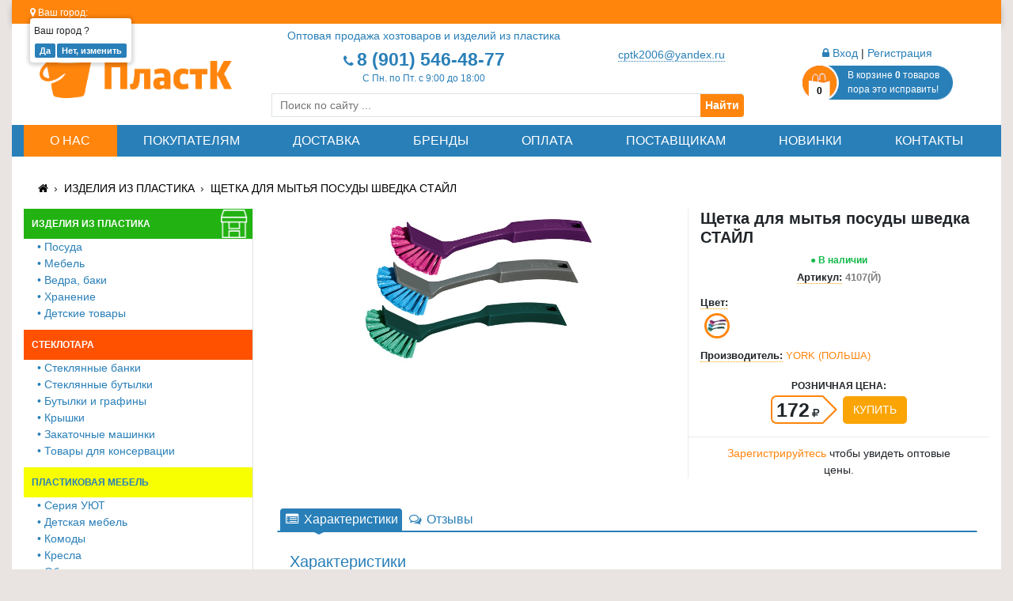

--- FILE ---
content_type: text/html; charset=utf-8
request_url: https://cpmarket.ru/shetka_dlya_mit_ya_posudi_shvedka_stajl/
body_size: 7923
content:
<!DOCTYPE html><!--[if IE]><![endif]--><!--[if IE 8 ]><html dir="ltr" lang="ru-RU" class="ie8"><![endif]--><!--[if IE 9 ]><html dir="ltr" lang="ru-RU" class="ie9"><![endif]--><!--[if (gt IE 9)|!(IE)]><!--><html dir="ltr" lang="ru-RU"><!--<![endif]--><head><meta charset="UTF-8" /><meta name="viewport" content="width=device-width, initial-scale=1"><meta http-equiv="X-UA-Compatible" content="IE=edge"><meta name="yandex-verification" content="9c18f3a133f53660" /><title>Щетка для мытья посуды шведка СТАЙЛ купить в интернет-магазине в Москве. Недорого!</title><base href="https://cpmarket.ru/" /><meta name="description" content="Щетка для мытья посуды шведка СТАЙЛ" /><link href="catalog/view/javascript/bootstrap-4.1.3/css/bootstrap.min.css?v=48" rel="stylesheet" media="screen" /><link href="catalog/view/theme/cpmarket/css/common.css?v=48" rel="stylesheet"><link href="https://cpmarket.ru/shetka_dlya_mit_ya_posudi_shvedka_stajl/" rel="canonical" /><link href="https://cpmarket.ru/image/catalog/favicon.png" rel="icon" /></head><body><div class="container"><div id="top-fixed" class="d-none"><div class="container"><div class="row align-items-center"><div class="d-none d-md-block col-md-3 text-center" id="top-fixed-logo"><a href="https://cpmarket.ru/"><img src="https://cpmarket.ru/image/catalog/logo.png" title="Интернет магазин cpmarket.ru" alt="Интернет магазин cpmarket.ru" class="img-responsive" /></a></div><div class="col-6 col-md-3 d-lg-none text-center" id="top-fixed-catalog"><button onclick="triggerMainMenuSideNav();"><span>≡</span><b>Каталог</b></button></div><div class="col-6 col-md-3 col-lg-6 text-center" id="top-fixed-phone"><div><i class="fa fa fa-phone"></i> <span><a href="tel:89015464877">8 (901) 546-48-77</a></span></div><div>С Пн. по Пт. с 9:00 до 18:00</div></div><div class="col-12 col-md-3 text-center" id="top-fixed-cart"><a href="https://cpmarket.ru/cart/" class="button-cart"><b>0</b><span>В корзине <span class="cart-count-products">0</span> товаров<br>пора это исправить!</span></a></div></div></div></div><p id="back-top" class="d-none"><a rel="nofollow" href="#top"><i class="fa fa-chevron-up"></i></a></p><nav id="top"><span class="city"><span class="title"><i class="fa fa-map-marker"></i> Ваш город:</span> <a href="#" data-toggle="modal" data-target=".modal.select-city"></a><div class="check"><span>Ваш город <small></small>?</span><div class="buttons"><input type="button" class="yes" value="Да"><input type="button" class="no" data-toggle="modal" data-target=".modal.select-city" value="Нет, изменить"></div></div></span><div class="modal select-city" tabindex="-1" role="dialog"><div class="modal-dialog" role="document"><div class="wait-block"></div><div class="modal-content"><div class="modal-header"><h5 class="modal-title"><i class="fa fa-map-marker"></i> Город</h5><button type="button" class="close" data-dismiss="modal" aria-label="Close"><span aria-hidden="true">&times;</span></button></div><div class="modal-body dropdown"><input type="text" name="city_name" placeholder="Введите название города" autocomplete="off"><ul class="dropdown-menu"></ul></div></div></div></div></nav><div class="wrapper"><header><div class="container"><div class="row align-items-center"><div class="col-12 col-lg-3 text-center logo"><a href="https://cpmarket.ru/"><img src="https://cpmarket.ru/image/catalog/logo.png" title="Интернет магазин cpmarket.ru" alt="Интернет магазин cpmarket.ru" class="img-responsive" /></a></div><div class="col-12 col-lg-6"><div class="row align-items-center"><div class="col-12 col-sm-8 text-center phone-time"><div class="notice">Оптовая продажа хозтоваров и изделий из пластика</div><div><i class="fa fa fa-phone"></i> <span><a href="tel:89015464877">8 (901) 546-48-77</a></span></div><div>С Пн. по Пт. с 9:00 до 18:00</div></div><div class="col-12 col-sm-4 text-center email"><span><a href="mailto:cptk2006@yandex.ru">cptk2006@yandex.ru</a></span></div><div class="col-12 text-center search"><form autocomplete="off"><input type="text" placeholder="Поиск по сайту ..."></form><button>Найти</button></div></div></div><div class="col-12 col-lg-3 text-center cart"><div class="account"><a class="login" href="#"><i class="fa fa-lock"></i> Вход</a> | <a href="https://cpmarket.ru/registration/">Регистрация</a><div class="modal modal-account-login" tabindex="-1" role="dialog"><div class="modal-dialog" role="document"><div class="modal-content"><div class="modal-header"><h5 class="modal-title">Вход в личный кабинет</h5><button type="button" class="close" data-dismiss="modal" aria-label="Close"><span aria-hidden="true">&times;</span></button></div><div class="modal-body"><p><input type="text" name="email" placeholder="Введите свой e-mail" class="form-control"></p><p><input type="password" name="password" placeholder="Введите свой пароль" class="form-control"></p><div class="text-right"><a href="https://cpmarket.ru/registration/">Регистрация</a>&nbsp;&nbsp;|&nbsp;&nbsp;<a href="https://cpmarket.ru/forgot-password/">Забыли пароль?</a></div></div><div class="modal-footer"><button type="button" class="btn btn-primary">Войти</button></div></div></div></div></div><a href="https://cpmarket.ru/cart/" class="button-cart"><b>0</b><span>В корзине <span class="cart-count-products">0</span> товаров<br>пора это исправить!</span></a></div></div><div class="col-12 d-lg-none text-center"><button class="main-menu-sidenav-button" onclick="triggerMainMenuSideNav();"><span>≡</span><b>Каталог</b></button></div></div><div class="col-12 top-menu"><ul class="d-flex flex-wrap justify-content-around"><li class="flex-fill text-center item"><a href="/o_kompanii_PlastK/">О нас</a></li><li class="flex-fill text-center item"><a href="/dlya_optovikov/">Покупателям</a></li><li class="flex-fill text-center item"><a href="/delivery/">Доставка</a></li><li class="flex-fill text-center item"><a href="/brands/">Бренды</a></li><li class="flex-fill text-center item"><a href="/payment/">Оплата</a></li><li class="flex-fill text-center item"><a href="/postavshikam/">Поставщикам</a></li><li class="flex-fill text-center item"><a href="/new/">Новинки</a></li><li class="flex-fill text-center item"><a href="/contact/">Контакты</a></li></ul></div></header><div class="container content"><div id="product-product" class="container"><ul class="breadcrumb"><li><a href="https://cpmarket.ru/"><i class="fa fa-home"></i></a></li><li><a href="https://cpmarket.ru/izdeliya-iz-plastika/">Изделия из пластика</a></li><li><a href="https://cpmarket.ru/shetka_dlya_mit_ya_posudi_shvedka_stajl/">Щетка для мытья посуды шведка СТАЙЛ</a></li></ul><div class="row"><aside id="column-left" class="col-lg-3 d-none d-lg-block"><div class="aside-container-for-float">    <div class="main-menu d-none d-lg-block"><div class="item n-66 "><a href="https://cpmarket.ru/izdeliya-iz-plastika/">Изделия из пластика</a><img class="d-none" src="https://cpmarket.ru/image/cache/catalog/categories/66/plastik-ikonka1-40x40.png"><style>.main-menu .n-66 > a {background-image: url(https://cpmarket.ru/image/cache/catalog/categories/66/plastik-ikonka1-40x40.png) !important;color: #FFFFFF !important;background-color: #22B312 !important;}.main-menu .n-66:hover > a {background-image: url(https://cpmarket.ru/image/cache/catalog/categories/66/plastik-ikonka1-40x40.png) !important;}</style><div class="sub-below" ><a class="title" href="https://cpmarket.ru/posuda_i_emkosti_iz_plastika/"><span class="name">• Посуда</span></a><a class="title" href="https://cpmarket.ru/plastikovaya_mebel/"><span class="name">• Мебель</span></a><a class="title" href="https://cpmarket.ru/plastikovie_vedra-baki/"><span class="name">• Ведра, баки</span></a><a class="title" href="https://cpmarket.ru/aksessuari_dlya_hraneniya_veshey_produktov/"><span class="name">• Хранение</span></a><a class="title" href="https://cpmarket.ru/detskie_tovary_iz_plastika/"><span class="name">• Детские товары</span></a></div></div><div class="item n-122 "><a href="https://cpmarket.ru/steklotara/">Стеклотара</a><style>.main-menu .n-122 > a {color: #FFFFFF !important;background-color: #FF5100 !important;}.main-menu .n-122:hover > a {}</style><div class="sub-below" ><a class="title" href="https://cpmarket.ru/steklyannye-banki/"><span class="name">• Стеклянные банки</span></a><a class="title" href="https://cpmarket.ru/steklyannye-butylki/"><span class="name">• Стеклянные бутылки</span></a><a class="title" href="https://cpmarket.ru/butylki-i-grafiny/"><span class="name">• Бутылки и графины</span></a><a class="title" href="https://cpmarket.ru/kryshki/"><span class="name">• Крышки</span></a><a class="title" href="https://cpmarket.ru/zakatochnye-mashinki/"><span class="name">• Закаточные машинки</span></a><a class="title" href="https://cpmarket.ru/tovary-dlya-konservacii/"><span class="name">• Товары для консервации</span></a></div></div><div class="item n-97 "><a href="https://cpmarket.ru/plastikovaya-mebel/">Пластиковая мебель</a><style>.main-menu .n-97 > a {background-color: #F7FF00 !important;}.main-menu .n-97:hover > a {}</style><div class="sub-below" ><a class="title" href="https://cpmarket.ru/seriya-uyut/"><span class="name">• Серия УЮТ</span></a><a class="title" href="https://cpmarket.ru/detskaya-mebel/"><span class="name">• Детская мебель</span></a><a class="title" href="https://cpmarket.ru/komody/"><span class="name">• Комоды</span></a><a class="title" href="https://cpmarket.ru/kresla/"><span class="name">• Кресла</span></a><a class="title" href="https://cpmarket.ru/obuvnicy/"><span class="name">• Обувницы</span></a><a class="title" href="https://cpmarket.ru/skamejki/"><span class="name">• Скамейки</span></a><a class="title" href="https://cpmarket.ru/stoly/"><span class="name">• Столы</span></a><a class="title" href="https://cpmarket.ru/stuljya-i-taburetki/"><span class="name">• Стулья и табуретки</span></a><a class="title" href="https://cpmarket.ru/tumby/"><span class="name">• Тумбы</span></a><a class="title" href="https://cpmarket.ru/shezlongi/"><span class="name">• Шезлонги</span></a><a class="title" href="https://cpmarket.ru/plastikovye-shkafy/"><span class="name">• Шкафы</span></a><a class="title" href="https://cpmarket.ru/etazherki/"><span class="name">• Этажерки</span></a></div></div><div class="item n-60 "><a href="https://cpmarket.ru/hoztovary_optom/">Хозтовары</a><img class="d-none" src="https://cpmarket.ru/image/cache/catalog/categories/60/hoztovari-ikonka3-40x40.png"><style>.main-menu .n-60 > a {background-image: url(https://cpmarket.ru/image/cache/catalog/categories/60/hoztovari-ikonka3-40x40.png) !important;color: #FFFFFF !important;background-color: #FF850D !important;}.main-menu .n-60:hover > a {background-image: url(https://cpmarket.ru/image/cache/catalog/categories/60/hoztovari-ikonka3-40x40.png) !important;}</style><div class="sub-below" ><a class="title" href="https://cpmarket.ru/hoztovary_dlya_doma/"><span class="name">• для Дома</span></a><a class="title" href="https://cpmarket.ru/hoztovary_dlya_dachi/"><span class="name">• для Дачи</span></a><a class="title" href="https://cpmarket.ru/hoztovary_dlya_uborki/"><span class="name">• для Уборки</span></a><a class="title" href="https://cpmarket.ru/hoztovary_dlya_horeca/"><span class="name">• для HoReCa</span></a><a class="title" href="https://cpmarket.ru/hoztovary_dlya_ofisa/"><span class="name">• для Офиса</span></a></div></div><div class="item n-110 "><a href="https://cpmarket.ru/tovary-dlya-zhivotnyh/">Товары для животных</a><style>.main-menu .n-110 > a {}.main-menu .n-110:hover > a {}</style></div><div class="item n-111 "><a href="https://cpmarket.ru/tovary-dlya-doma/">Товары для дома</a><style>.main-menu .n-111 > a {color: #FFFFFF !important;background-color: #9500FF !important;}.main-menu .n-111:hover > a {}</style><div class="sub-below" ><a class="title" href="https://cpmarket.ru/veshalki-obuvnicy/"><span class="name">• Вешалки, обувницы</span></a><a class="title" href="https://cpmarket.ru/gladilnye-doski/"><span class="name">• Гладильные доски</span></a><a class="title" href="https://cpmarket.ru/lestnicy-stremyanki/"><span class="name">• Лестницы, стремянки</span></a><a class="title" href="https://cpmarket.ru/stuljya-taburety/"><span class="name">• Стулья, табуреты</span></a></div></div><div class="item n-115 "><a href="https://cpmarket.ru/turizm-i-otdyh/">Туризм и отдых</a><style>.main-menu .n-115 > a {}.main-menu .n-115:hover > a {}</style></div><div class="item n-75 "><a href="https://cpmarket.ru/posuda-i-tovary-dlya-kuhni/">Посуда и товары для кухни</a><img class="d-none" src="https://cpmarket.ru/image/cache/catalog/categories/75/posuda-ikonka-40x40.png"><style>.main-menu .n-75 > a {background-image: url(https://cpmarket.ru/image/cache/catalog/categories/75/posuda-ikonka-40x40.png) !important;color: #FFFFFF !important;background-color: #DC37B8 !important;}.main-menu .n-75:hover > a {background-image: url(https://cpmarket.ru/image/cache/catalog/categories/75/posuda-ikonka-40x40.png) !important;}</style><div class="sub-below" ><a class="title" href="https://cpmarket.ru/banki-i-butylki/"><span class="name">• Банки и бутылки</span></a><a class="title" href="https://cpmarket.ru/keramika-farfor/"><span class="name">• Керамика, фарфор</span></a><a class="title" href="https://cpmarket.ru/kovshi-durshlagi/"><span class="name">• Ковши, дуршлаги</span></a><a class="title" href="https://cpmarket.ru/konservirovanie/"><span class="name">• Консервация</span></a><a class="title" href="https://cpmarket.ru/nabory-posudy-servizy/"><span class="name">• Наборы посуды, сервизы</span></a><a class="title" href="https://cpmarket.ru/posuda_i_emkosti_iz_plastika/"><span class="name">• Посуда</span></a><a class="title" href="https://cpmarket.ru/razdelochnye-doski/"><span class="name">• Разделочные доски</span></a><a class="title" href="https://cpmarket.ru/stolovye-pribory/"><span class="name">• Столовые приборы</span></a><a class="title" href="https://cpmarket.ru/tovary-dlya-mytjya-posudy/"><span class="name">• Для мытья посуды</span></a></div></div><div class="item n-74 "><a href="https://cpmarket.ru/tovari_dlya_uborki/">Товары для уборки</a><img class="d-none" src="https://cpmarket.ru/image/cache/catalog/categories/74/uborka-ikonka-40x40.png"><style>.main-menu .n-74 > a {background-image: url(https://cpmarket.ru/image/cache/catalog/categories/74/uborka-ikonka-40x40.png) !important;color: #FFFFFF !important;background-color: #4186D3 !important;}.main-menu .n-74:hover > a {background-image: url(https://cpmarket.ru/image/cache/catalog/categories/74/uborka-ikonka-40x40.png) !important;}</style><div class="sub-below" ><a class="title" href="https://cpmarket.ru/vedra-dlya-uborki/"><span class="name">• Ведра</span></a><a class="title" href="https://cpmarket.ru/veniki-sovki-komplekty/"><span class="name">• Веники, совки, комплекты</span></a><a class="title" href="https://cpmarket.ru/salfetki-tryapki/"><span class="name">• Салфетки, тряпки</span></a><a class="title" href="https://cpmarket.ru/tovary-dlya-musora/"><span class="name">• Для мусора</span></a><a class="title" href="https://cpmarket.ru/tovary-dlya-mytjya-posudy/"><span class="name">• Для мытья посуды</span></a><a class="title" href="https://cpmarket.ru/uhod-za-obuvjyu/"><span class="name">• Уход за обувью</span></a><a class="title" href="https://cpmarket.ru/uhod-za-avtomobilem/"><span class="name">• Уход за автомобилем</span></a><a class="title" href="https://cpmarket.ru/uhod-za-odezhdoj/"><span class="name">• Уход за одеждой</span></a><a class="title" href="https://cpmarket.ru/shvabry-i-nasadki/"><span class="name">• Швабры и насадки</span></a></div></div><div class="item n-76 "><a href="https://cpmarket.ru/tovary-dlya-dachi-i-sada/">Товары для дачи и сада</a><img class="d-none" src="https://cpmarket.ru/image/cache/catalog/categories/76/hoztovari-dlya-dachi-40x40.png"><style>.main-menu .n-76 > a {background-image: url(https://cpmarket.ru/image/cache/catalog/categories/76/hoztovari-dlya-dachi-40x40.png) !important;color: #FFFFFF !important;background-color: #BF5930 !important;}.main-menu .n-76:hover > a {background-image: url(https://cpmarket.ru/image/cache/catalog/categories/76/hoztovari-dlya-dachi-40x40.png) !important;}</style><div class="sub-below" ><a class="title" href="https://cpmarket.ru/inventar-sadovyj/"><span class="name">• Инвентарь садовый</span></a><a class="title" href="https://cpmarket.ru/kashpo-gorshki-vazony/"><span class="name">• Кашпо, горшки, вазоны</span></a><a class="title" href="https://cpmarket.ru/lestnicy-stremyanki/"><span class="name">• Лестницы, стремянки</span></a></div></div><div class="item n-77 "><a href="https://cpmarket.ru/tovary-dlya-vannoj-i-tualeta/">Товары для ванной и туалета</a><img class="d-none" src="https://cpmarket.ru/image/cache/catalog/categories/77/tovari-dlya-vannoj-40x40.png"><style>.main-menu .n-77 > a {background-image: url(https://cpmarket.ru/image/cache/catalog/categories/77/tovari-dlya-vannoj-40x40.png) !important;color: #FFFFFF !important;background-color: #FFB800 !important;}.main-menu .n-77:hover > a {background-image: url(https://cpmarket.ru/image/cache/catalog/categories/77/tovari-dlya-vannoj-40x40.png) !important;}</style></div><div class="item n-78 "><a href="https://cpmarket.ru/detskie-tovary/">Товары для детей</a><img class="d-none" src="https://cpmarket.ru/image/cache/catalog/categories/78/detskie-tovari-40x40.png"><style>.main-menu .n-78 > a {background-image: url(https://cpmarket.ru/image/cache/catalog/categories/78/detskie-tovari-40x40.png) !important;color: #FFFFFF !important;background-color: #EC6AA1 !important;}.main-menu .n-78:hover > a {background-image: url(https://cpmarket.ru/image/cache/catalog/categories/78/detskie-tovari-40x40.png) !important;}</style><div class="sub-below" ><a class="title" href="https://cpmarket.ru/detskie-stoly-i-stulchiki/"><span class="name">• Детские столы и стульчики</span></a><a class="title" href="https://cpmarket.ru/igrushki/"><span class="name">• Игрушки оптом</span></a><a class="title" href="https://cpmarket.ru/hranenie-v-detskoj-komnate/"><span class="name">• Хранение в детской</span></a></div></div><div class="item n-79 "><a href="https://cpmarket.ru/tovary-dlya-hraneniya/">Товары для хранения</a><img class="d-none" src="https://cpmarket.ru/image/cache/catalog/categories/79/hranenie-ikonka-40x40.png"><style>.main-menu .n-79 > a {background-image: url(https://cpmarket.ru/image/cache/catalog/categories/79/hranenie-ikonka-40x40.png) !important;color: #FFFFFF !important;background-color: #A9A9A9 !important;}.main-menu .n-79:hover > a {background-image: url(https://cpmarket.ru/image/cache/catalog/categories/79/hranenie-ikonka-40x40.png) !important;}</style><div class="sub-below" ><a class="title" href="https://cpmarket.ru/hranenie-produktov/"><span class="name">• Хранение продуктов</span></a><a class="title" href="https://cpmarket.ru/hranenie-veschej/"><span class="name">• Хранение вещей</span></a><a class="title" href="https://cpmarket.ru/hranenie-v-detskoj-komnate/"><span class="name">• Хранение в детской</span></a></div></div></div><div class="main-menu-sidenav"><a href="javascript:void(0)" class="close" onclick="closeMainMenuSideNav();">×</a><div class="item" style="background-image:url(https://cpmarket.ru/image/cache/catalog/categories/66/plastik-ikonka1-40x40.png)"><a href="https://cpmarket.ru/izdeliya-iz-plastika/">Изделия из пластика</a><span>≡ +</span><div class="items"><div class="item" ><a href="https://cpmarket.ru/posuda_i_emkosti_iz_plastika/">Посуда</a><span>≡ +</span><div class="items"><div class="item" ><a href="https://cpmarket.ru/vaza-i-vazony/">Ваза и вазоны</a></div><div class="item" ><a href="https://cpmarket.ru/voronki-i-kuvshiny/">Воронки и кувшины</a></div></div></div><div class="item" ><a href="https://cpmarket.ru/plastikovaya_mebel/">Мебель</a></div><div class="item" ><a href="https://cpmarket.ru/plastikovie_vedra-baki/">Ведра, баки</a><span>≡ +</span><div class="items"><div class="item" ><a href="https://cpmarket.ru/baki-hozyajstvennye/">Баки</a></div><div class="item" ><a href="https://cpmarket.ru/vedra-dlya-uborki/">Ведра</a></div><div class="item" ><a href="https://cpmarket.ru/kanistry/">Канистры</a></div><div class="item" ><a href="https://cpmarket.ru/tazy_taziki/">Тазы</a></div></div></div><div class="item" ><a href="https://cpmarket.ru/aksessuari_dlya_hraneniya_veshey_produktov/">Хранение</a></div><div class="item" ><a href="https://cpmarket.ru/detskie_tovary_iz_plastika/">Детские товары</a></div></div></div><div class="item" ><a href="https://cpmarket.ru/steklotara/">Стеклотара</a><span>≡ +</span><div class="items"><div class="item" ><a href="https://cpmarket.ru/steklyannye-banki/">Стеклянные банки</a></div><div class="item" ><a href="https://cpmarket.ru/steklyannye-butylki/">Стеклянные бутылки</a></div><div class="item" ><a href="https://cpmarket.ru/butylki-i-grafiny/">Бутылки и графины</a></div><div class="item" ><a href="https://cpmarket.ru/kryshki/">Крышки</a></div><div class="item" ><a href="https://cpmarket.ru/zakatochnye-mashinki/">Закаточные машинки</a></div><div class="item" ><a href="https://cpmarket.ru/tovary-dlya-konservacii/">Товары для консервации</a></div></div></div><div class="item" ><a href="https://cpmarket.ru/plastikovaya-mebel/">Пластиковая мебель</a><span>≡ +</span><div class="items"><div class="item" ><a href="https://cpmarket.ru/seriya-uyut/">Серия УЮТ</a></div><div class="item" ><a href="https://cpmarket.ru/detskaya-mebel/">Детская мебель</a></div><div class="item" ><a href="https://cpmarket.ru/komody/">Комоды</a></div><div class="item" ><a href="https://cpmarket.ru/kresla/">Кресла</a></div><div class="item" ><a href="https://cpmarket.ru/obuvnicy/">Обувницы</a></div><div class="item" ><a href="https://cpmarket.ru/skamejki/">Скамейки</a></div><div class="item" ><a href="https://cpmarket.ru/stoly/">Столы</a></div><div class="item" ><a href="https://cpmarket.ru/stuljya-i-taburetki/">Стулья и табуретки</a></div><div class="item" ><a href="https://cpmarket.ru/tumby/">Тумбы</a></div><div class="item" ><a href="https://cpmarket.ru/shezlongi/">Шезлонги</a></div><div class="item" ><a href="https://cpmarket.ru/plastikovye-shkafy/">Шкафы</a></div><div class="item" ><a href="https://cpmarket.ru/etazherki/">Этажерки</a></div></div></div><div class="item" style="background-image:url(https://cpmarket.ru/image/cache/catalog/categories/60/hoztovari-ikonka3-40x40.png)"><a href="https://cpmarket.ru/hoztovary_optom/">Хозтовары</a><span>≡ +</span><div class="items"><div class="item" ><a href="https://cpmarket.ru/hoztovary_dlya_doma/">для Дома</a><span>≡ +</span><div class="items"><div class="item" style="background-image:url(https://cpmarket.ru/image/cache/catalog/categories/74/uborka-ikonka-40x40.png)"><a href="https://cpmarket.ru/tovari_dlya_uborki/">Товары для уборки</a></div><div class="item" style="background-image:url(https://cpmarket.ru/image/cache/catalog/categories/77/tovari-dlya-vannoj-40x40.png)"><a href="https://cpmarket.ru/tovary-dlya-vannoj-i-tualeta/">Товары для ванной и туалета</a></div></div></div><div class="item" ><a href="https://cpmarket.ru/hoztovary_dlya_dachi/">для Дачи</a><span>≡ +</span><div class="items"><div class="item" ><a href="https://cpmarket.ru/plastikovie_vedra-baki/">Ведра, баки</a></div></div></div><div class="item" ><a href="https://cpmarket.ru/hoztovary_dlya_uborki/">для Уборки</a></div><div class="item" ><a href="https://cpmarket.ru/hoztovary_dlya_horeca/">для HoReCa</a><span>≡ +</span><div class="items"><div class="item" style="background-image:url(https://cpmarket.ru/image/cache/catalog/categories/74/uborka-ikonka-40x40.png)"><a href="https://cpmarket.ru/tovari_dlya_uborki/">Товары для уборки</a></div><div class="item" style="background-image:url(https://cpmarket.ru/image/cache/catalog/categories/77/tovari-dlya-vannoj-40x40.png)"><a href="https://cpmarket.ru/tovary-dlya-vannoj-i-tualeta/">Товары для ванной и туалета</a></div></div></div><div class="item" ><a href="https://cpmarket.ru/hoztovary_dlya_ofisa/">для Офиса</a><span>≡ +</span><div class="items"><div class="item" style="background-image:url(https://cpmarket.ru/image/cache/catalog/categories/74/uborka-ikonka-40x40.png)"><a href="https://cpmarket.ru/tovari_dlya_uborki/">Товары для уборки</a></div><div class="item" style="background-image:url(https://cpmarket.ru/image/cache/catalog/categories/77/tovari-dlya-vannoj-40x40.png)"><a href="https://cpmarket.ru/tovary-dlya-vannoj-i-tualeta/">Товары для ванной и туалета</a></div></div></div></div></div><div class="item" ><a href="https://cpmarket.ru/tovary-dlya-zhivotnyh/">Товары для животных</a></div><div class="item" ><a href="https://cpmarket.ru/tovary-dlya-doma/">Товары для дома</a><span>≡ +</span><div class="items"><div class="item" ><a href="https://cpmarket.ru/veshalki-obuvnicy/">Вешалки, обувницы</a></div><div class="item" ><a href="https://cpmarket.ru/gladilnye-doski/">Гладильные доски</a></div><div class="item" ><a href="https://cpmarket.ru/lestnicy-stremyanki/">Лестницы, стремянки</a></div><div class="item" ><a href="https://cpmarket.ru/stuljya-taburety/">Стулья, табуреты</a></div></div></div><div class="item" ><a href="https://cpmarket.ru/turizm-i-otdyh/">Туризм и отдых</a></div><div class="item" style="background-image:url(https://cpmarket.ru/image/cache/catalog/categories/75/posuda-ikonka-40x40.png)"><a href="https://cpmarket.ru/posuda-i-tovary-dlya-kuhni/">Посуда и товары для кухни</a><span>≡ +</span><div class="items"><div class="item" ><a href="https://cpmarket.ru/banki-i-butylki/">Банки и бутылки</a></div><div class="item" ><a href="https://cpmarket.ru/keramika-farfor/">Керамика, фарфор</a></div><div class="item" ><a href="https://cpmarket.ru/kovshi-durshlagi/">Ковши, дуршлаги</a></div><div class="item" ><a href="https://cpmarket.ru/konservirovanie/">Консервация</a></div><div class="item" ><a href="https://cpmarket.ru/nabory-posudy-servizy/">Наборы посуды, сервизы</a></div><div class="item" ><a href="https://cpmarket.ru/posuda_i_emkosti_iz_plastika/">Посуда</a><span>≡ +</span><div class="items"><div class="item" ><a href="https://cpmarket.ru/vaza-i-vazony/">Ваза и вазоны</a></div><div class="item" ><a href="https://cpmarket.ru/voronki-i-kuvshiny/">Воронки и кувшины</a></div></div></div><div class="item" ><a href="https://cpmarket.ru/razdelochnye-doski/">Разделочные доски</a></div><div class="item" ><a href="https://cpmarket.ru/stolovye-pribory/">Столовые приборы</a></div><div class="item" ><a href="https://cpmarket.ru/tovary-dlya-mytjya-posudy/">Для мытья посуды</a></div></div></div><div class="item" style="background-image:url(https://cpmarket.ru/image/cache/catalog/categories/74/uborka-ikonka-40x40.png)"><a href="https://cpmarket.ru/tovari_dlya_uborki/">Товары для уборки</a><span>≡ +</span><div class="items"><div class="item" ><a href="https://cpmarket.ru/vedra-dlya-uborki/">Ведра</a></div><div class="item" ><a href="https://cpmarket.ru/veniki-sovki-komplekty/">Веники, совки, комплекты</a></div><div class="item" ><a href="https://cpmarket.ru/salfetki-tryapki/">Салфетки, тряпки</a></div><div class="item" ><a href="https://cpmarket.ru/tovary-dlya-musora/">Для мусора</a></div><div class="item" ><a href="https://cpmarket.ru/tovary-dlya-mytjya-posudy/">Для мытья посуды</a></div><div class="item" ><a href="https://cpmarket.ru/uhod-za-obuvjyu/">Уход за обувью</a></div><div class="item" ><a href="https://cpmarket.ru/uhod-za-avtomobilem/">Уход за автомобилем</a></div><div class="item" ><a href="https://cpmarket.ru/uhod-za-odezhdoj/">Уход за одеждой</a></div><div class="item" ><a href="https://cpmarket.ru/shvabry-i-nasadki/">Швабры и насадки</a></div></div></div><div class="item" style="background-image:url(https://cpmarket.ru/image/cache/catalog/categories/76/hoztovari-dlya-dachi-40x40.png)"><a href="https://cpmarket.ru/tovary-dlya-dachi-i-sada/">Товары для дачи и сада</a><span>≡ +</span><div class="items"><div class="item" ><a href="https://cpmarket.ru/inventar-sadovyj/">Инвентарь садовый</a></div><div class="item" ><a href="https://cpmarket.ru/kashpo-gorshki-vazony/">Кашпо, горшки, вазоны</a></div><div class="item" ><a href="https://cpmarket.ru/lestnicy-stremyanki/">Лестницы, стремянки</a></div></div></div><div class="item" style="background-image:url(https://cpmarket.ru/image/cache/catalog/categories/77/tovari-dlya-vannoj-40x40.png)"><a href="https://cpmarket.ru/tovary-dlya-vannoj-i-tualeta/">Товары для ванной и туалета</a></div><div class="item" style="background-image:url(https://cpmarket.ru/image/cache/catalog/categories/78/detskie-tovari-40x40.png)"><a href="https://cpmarket.ru/detskie-tovary/">Товары для детей</a><span>≡ +</span><div class="items"><div class="item" ><a href="https://cpmarket.ru/detskie-stoly-i-stulchiki/">Детские столы и стульчики</a></div><div class="item" ><a href="https://cpmarket.ru/igrushki/">Игрушки оптом</a></div><div class="item" ><a href="https://cpmarket.ru/hranenie-v-detskoj-komnate/">Хранение в детской</a></div></div></div><div class="item" style="background-image:url(https://cpmarket.ru/image/cache/catalog/categories/79/hranenie-ikonka-40x40.png)"><a href="https://cpmarket.ru/tovary-dlya-hraneniya/">Товары для хранения</a><span>≡ +</span><div class="items"><div class="item" ><a href="https://cpmarket.ru/hranenie-produktov/">Хранение продуктов</a></div><div class="item" ><a href="https://cpmarket.ru/hranenie-veschej/">Хранение вещей</a></div><div class="item" ><a href="https://cpmarket.ru/hranenie-v-detskoj-komnate/">Хранение в детской</a></div></div></div></div>  </div></aside><div id="content" class="col-12 col-lg-9"><div class="row product product-page"><input type="hidden" name="product_id" value="1192" /><div class="col-lg-7"><div class="thumbnails"><div class="main-image text-center"><a class="thumbnail" href="/image/catalog/products/1192/212037.jpg" title="Щетка для мытья посуды шведка СТАЙЛ"><img src="/image/catalog/products/1192/212037.jpg" title="Щетка для мытья посуды шведка СТАЙЛ" alt="Щетка для мытья посуды шведка СТАЙЛ" /></a></div></div></div><div class="col-lg-5 information"><h1>Щетка для мытья посуды шведка СТАЙЛ</h1><div class="status" style="color:#13BA4A;">&#9679; В наличии</div><div class="text-center sku"><span>Артикул:</span> <b>4107(Й)</b></div><div class="options"><div class="option" data-option-id="13"><b class="option-name">Цвет:</b><br><span class="option-value color"><label><input type="radio" name="option[15043]" value="25417" data-option-value-id="49"checked="checked"><img src="https://cpmarket.ru/image/cache/catalog/products/1192/212037-32x32.jpg"data-toggle="tooltip"data-placement="top"data-html="true"data-original-title="<img src='/image/catalog/wait.svg'>"data-color-photo="https://cpmarket.ru/image/cache/catalog/products/1192/212037-150x150.jpg"data-photo=""data-color-name="Базовый"data-mouse="0"onmouseover="productPageColorPhotoHover(this);"onmouseout="productPageColorPhotoMouseOut(this);"onclick="productPageColorPhotoClick(this);"></label></span></div></div><div class="manufacturer"><span>Производитель:</span> <a href="https://cpmarket.ru/york-polsha/">YORK (ПОЛЬША)</a></div><div class="row align-items-center price-and-cart"><div class="col-12 text-center"data-price-type="0"data-price="171.6000"data-special=""><span class="price-name">Розничная цена:</span><span class="old-price d-none"></span><span class="price  price-arrow-box">172<i class="fa fa-rub"></i></span><a href="#" class="button-add-cart">Купить</a></div><div class="col-12 prices"><div class="col text-center login"><a href="#">Зарегистрируйтесь</a> чтобы увидеть оптовые цены.</div></div></div></div><div class="col-12 tabs"><ul class="nav nav-tabs"><li><a href="#tab-attributes" data-toggle="tab"><i class="fa fa-list-alt fa-fw"></i> Характеристики</a></li><li><a href="#tab-review" data-toggle="tab"><i class="fa fa-comments-o fa-fw"></i> Отзывы</a></li></ul><div class="tab-content"><div id="tab-attributes"><h2 class="tab-title">Характеристики</h2><div class="attribute"><b>Количество в упаковке:</b> 12</div></div><div id="tab-review"><div class="tab-title">Отзывы</div><div class="reviews"></div><hr><button id="add-review" type="button" class="btn btn-primary">Написать отзыв</button><form class="form-horizontal d-none" id="form-review"><div class="form-group required"><div class="col-sm-12"><label class="control-label" for="input-name">Ваше имя:</label><input type="text" name="name" value="" id="input-name" class="form-control" /></div></div><div class="form-group required"><div class="col-sm-12"><label class="control-label" for="input-review">Ваш отзыв:</label><textarea name="text" rows="5" id="input-review" class="form-control"></textarea></div></div><div class="form-group required review-rating"><div class="col-sm-12"><label class="control-label">Оценка:</label><label><input type="radio" name="rating" value="1" /><i class="fa fa-star-o"></i></label><label><input type="radio" name="rating" value="2" /><i class="fa fa-star-o"></i></label><label><input type="radio" name="rating" value="3" /><i class="fa fa-star-o"></i></label><label><input type="radio" name="rating" value="4" /><i class="fa fa-star-o"></i></label><label><input type="radio" name="rating" value="5" /><i class="fa fa-star-o"></i></label></div></div><div class="buttons clearfix"><div class="pull-right"><button type="button" id="button-review" data-loading-text="Загрузка..." class="btn btn-primary">Добавить отзыв</button></div></div></div></div></div></div></div></div></div></div><!-- /content --></div><!-- /wrapper --><footer><div class="container"><div class="row"><div class="col-6 col-md-3"><a href="/about-us/">О компании</a><br><a href="/services/">Услуги</a><br><a href="/information/">Информация</a><br><a href="/legal-information/">Юридическая информация</a><br><a href="/refund-policy/">Политика возврата</a></div><div class="col-6 col-md-3"><a href="/how-order/">Как оформить заказ</a><br><a href="/delivery/">Доставка</a><br><a href="/state-customer/">Государственным заказчикам</a><br><a href="/contacts/">Контакты</a><br><a href="/location-map/">Схема проезда</a><br><a href="/faq/">Часто задаваемые вопросы</a></div><div class="col-6 col-md-3 text-center"><div class="social"><a href="#"><i class="fa fa-2x fa-vk"></i></a><a href="#"><i class="fa fa-2x fa-facebook-square"></i></a><a href="#"><i class="fa fa-2x fa-instagram"></i></a></div><div>© «ПластК»</div><div>2010 - 2026 Все права защищены</div></div><div class="col-6 col-md-3 text-center"><div class="telephone"><u>Телефон:</u><br><span><a href="tel:89015464877">8 (901) 546-48-77</a></span></div><div class="email"><u>E-mail:</u><br><span>cptk2006@yandex.ru</span></div><div class="open"><u>График работы:</u><br><span>С Пн. по Пт. с 9:00 до 18:00</span></div></div><div class="col-12 hr"><a href="/usloviya-ispolzovaniya-sayta/">Политика конфиденциальности</a><a href="/privacy/">Пользовательское соглашение</a></div></div></div></footer></div><!-- /container --><div id="overlay-wait" class="d-none"><img src="/image/catalog/wait.svg"></div><div id="notification-window" class="d-none"><span></span></div><link href="catalog/view/javascript/font-awesome/css/font-awesome.min.css?v=48" rel="stylesheet" type="text/css" /><link href="catalog/view/javascript/jquery/magnific/magnific-popup.css?v=48" type="text/css" rel="stylesheet" media="screen" /><link href="catalog/view/theme/cpmarket/css/pages/product.css?v=48" type="text/css" rel="stylesheet" media="screen" /><script src="catalog/view/javascript/jquery/jquery-3.3.1.min.js?v=48" type="text/javascript"></script><script src="catalog/view/javascript/bootstrap-4.1.3/js/bootstrap.bundle.min.js?v=48" type="text/javascript"></script><script src="catalog/view/javascript/sticky-kit.js?v=48" type="text/javascript"></script><script src="catalog/view/javascript/common.js?v=48" type="text/javascript"></script><script src="catalog/view/theme/cpmarket/js/common.js?v=48" type="text/javascript"></script><script src="catalog/view/javascript/jquery/magnific/jquery.magnific-popup.min.js?v=48" type="text/javascript"></script><script src="catalog/view/theme/cpmarket/js/pages/product.js?v=48" type="text/javascript"></script><script src="catalog/view/theme/cpmarket/js/pages/module-category.js?v=48" type="text/javascript"></script><img src="/image/catalog/wait.svg" class="d-none"><script type="text/javascript">var cpmarket = {};cpmarket.currency = {};cpmarket.currency.symbolLeft = '';cpmarket.currency.symbolRight = '<i class="fa fa-rub"></i>';cpmarket.currency.decimalPlace = '0';cpmarket.currency.value = 1.00000000;cpmarket.currency.decimalPoint = '.';cpmarket.currency.thousandPoint = '';cpmarket.waitImage = '/image/catalog/wait.svg';cpmarket.url = {};cpmarket.url.cart = 'https://cpmarket.ru/cart/';cpmarket.url.checkout = 'https://cpmarket.ru/checkout/';cpmarket.url.search = 'https://cpmarket.ru/search/';cpmarket.customFields = {};cpmarket.customFields.account = {};cpmarket.customFields.account.status = {};cpmarket.customFields.account.status.id = 1;cpmarket.customFields.account.status.values = {};cpmarket.customFields.account.status.values.privateIndividual = 1;cpmarket.customFields.account.status.values.legalEntity = 2;cpmarket.customFields.account.typeOwnership = {};cpmarket.customFields.account.typeOwnership.id = 2;cpmarket.customFields.account.companyName = {};cpmarket.customFields.account.companyName.id = 3;cpmarket.customFields.account.inn = {};cpmarket.customFields.account.inn.id = 4;cpmarket.customFields.account.checkingAccount = {};cpmarket.customFields.account.checkingAccount.id = 5;cpmarket.customFields.account.purchaseAmount = {};cpmarket.customFields.account.purchaseAmount.id = 6;cpmarket.customFields.account.purchaseAmount.values = {};cpmarket.customFields.account.purchaseAmount.values.less100 = 4;cpmarket.customFields.account.purchaseAmount.values.from100to300 = 5;cpmarket.customFields.account.purchaseAmount.values.more300 = 6;cpmarket.standartMaskPhone = '+7 999 999-99-99';</script><!-- Yandex.Metrika counter --><script type="text/javascript" >(function(m,e,t,r,i,k,a){m[i]=m[i]||function(){(m[i].a=m[i].a||[]).push(arguments)};m[i].l=1*new Date();k=e.createElement(t),a=e.getElementsByTagName(t)[0],k.async=1,k.src=r,a.parentNode.insertBefore(k,a)})(window, document, "script", "https://mc.yandex.ru/metrika/tag.js", "ym");ym(51100853, "init", {id:51100853,clickmap:true,trackLinks:true,accurateTrackBounce:true,webvisor:true});</script><noscript><div><img src="https://mc.yandex.ru/watch/51100853" style="position:absolute; left:-9999px;" alt="" /></div></noscript><!-- /Yandex.Metrika counter --></body></html>

--- FILE ---
content_type: text/css
request_url: https://cpmarket.ru/catalog/view/theme/cpmarket/css/common.css?v=48
body_size: 3569
content:
/*@font-face {
	font-family: GothamProRegular;
	src: url(/catalog/view/theme/cpmarket/fonts/GothamPro/GothamProRegular/GothamProRegular.eot);
	src: url(/catalog/view/theme/cpmarket/fonts/GothamPro/GothamProRegular/GothamProRegular.eot?#iefix)format("embedded-opentype"),url(/catalog/view/theme/cpmarket/fonts/GothamPro/GothamProRegular/GothamProRegular.woff) format("woff"),url(/catalog/view/theme/cpmarket/fonts/GothamPro/GothamProRegular/GothamProRegular.ttf) format("truetype");
	font-style: normal;
	font-weight: 400
}
@font-face {
	font-family: GothamProBold;
	src: url(/catalog/view/theme/cpmarket/fonts/GothamPro/GothamProBold/GothamProBold.eot);
	src: url(/catalog/view/theme/cpmarket/fonts/GothamPro/GothamProBold/GothamProBold.eot?#iefix)format("embedded-opentype"),url(/catalog/view/theme/cpmarket/fonts/GothamPro/GothamProBold/GothamProBold.woff) format("woff"),url(/catalog/view/theme/cpmarket/fonts/GothamPro/GothamProBold/GothamProBold.ttf) format("truetype");
	font-style: normal;
	font-weight: 400
}
@font-face {
	font-family: GothamProBlack;
	src: url(/catalog/view/theme/cpmarket/fonts/GothamPro/GothamProBlack/GothamProBlack.eot);
	src: url(/catalog/view/theme/cpmarket/fonts/GothamPro/GothamProBlack/GothamProBlack.eot?#iefix)format("embedded-opentype"),url(/catalog/view/theme/cpmarket/fonts/GothamPro/GothamProBlack/GothamProBlack.woff) format("woff"),url(/catalog/view/theme/cpmarket/fonts/GothamPro/GothamProBlack/GothamProBlack.ttf) format("truetype");
	font-style: normal;
	font-weight: 400
}
@font-face {
	font-family: GothamProItalic;
	src: url(/catalog/view/theme/cpmarket/fonts/GothamPro/GothamProItalic/GothamProItalic.eot);
	src: url(/catalog/view/theme/cpmarket/fonts/GothamPro/GothamProItalic/GothamProItalic.eot?#iefix)format("embedded-opentype"),url(/catalog/view/theme/cpmarket/fonts/GothamPro/GothamProItalic/GothamProItalic.woff) format("woff"),url(/catalog/view/theme/cpmarket/fonts/GothamPro/GothamProItalic/GothamProItalic.ttf) format("truetype");
	font-style: normal;
	font-weight: 400
}
@font-face {
	font-family: GothamProMedium;
	src: url(/catalog/view/theme/cpmarket/fonts/GothamPro/GothamProMedium/GothamProMedium.eot);
	src: url(/catalog/view/theme/cpmarket/fonts/GothamPro/GothamProMedium/GothamProMedium.eot?#iefix)format("embedded-opentype"),url(/catalog/view/theme/cpmarket/fonts/GothamPro/GothamProMedium/GothamProMedium.woff) format("woff"),url(/catalog/view/theme/cpmarket/fonts/GothamPro/GothamProMedium/GothamProMedium.ttf) format("truetype");
	font-style: normal;
	font-weight: 400
}
@font-face {
	font-family: GothamProLight;
	src: url(/catalog/view/theme/cpmarket/fonts/GothamPro/GothamProLight/GothamProLight.eot);
	src: url(/catalog/view/theme/cpmarket/fonts/GothamPro/GothamProLight/GothamProLight.eot?#iefix)format("embedded-opentype"),url(/catalog/view/theme/cpmarket/fonts/GothamPro/GothamProLight/GothamProLight.woff) format("woff"),url(/catalog/view/theme/cpmarket/fonts/GothamPro/GothamProLight/GothamProLight.ttf) format("truetype");
	font-style: normal;
	font-weight: 400
}
@font-face {
	font-family: GothamProMediumItalic;
	src: url(/catalog/view/theme/cpmarket/fonts/GothamPro/GothamProMediumItalic/GothamProMediumItalic.eot);
	src: url(/catalog/view/theme/cpmarket/fonts/GothamPro/GothamProMediumItalic/GothamProMediumItalic.eot?#iefix)format("embedded-opentype"),url(/catalog/view/theme/cpmarket/fonts/GothamPro/GothamProMediumItalic/GothamProMediumItalic.woff) format("woff"),url(/catalog/view/theme/cpmarket/fonts/GothamPro/GothamProMediumItalic/GothamProMediumItalic.ttf) format("truetype");
	font-style: normal;
	font-weight: 400
}
@font-face {
	font-family: GothamProLightItalic;
	src: url(/catalog/view/theme/cpmarket/fonts/GothamPro/GothamProLightItalic/GothamProLightItalic.eot);
	src: url(/catalog/view/theme/cpmarket/fonts/GothamPro/GothamProLightItalic/GothamProLightItalic.eot?#iefix)format("embedded-opentype"),url(/catalog/view/theme/cpmarket/fonts/GothamPro/GothamProLightItalic/GothamProLightItalic.woff) format("woff"),url(/catalog/view/theme/cpmarket/fonts/GothamPro/GothamProLightItalic/GothamProLightItalic.ttf) format("truetype");
	font-style: normal;
	font-weight: 400
}
@font-face {
	font-family: GothamProBoldItalic;
	src: url(/catalog/view/theme/cpmarket/fonts/GothamPro/GothamProBoldItalic/GothamProBoldItalic.eot);
	src: url(/catalog/view/theme/cpmarket/fonts/GothamPro/GothamProBoldItalic/GothamProBoldItalic.eot?#iefix)format("embedded-opentype"),url(/catalog/view/theme/cpmarket/fonts/GothamPro/GothamProBoldItalic/GothamProBoldItalic.woff) format("woff"),url(/catalog/view/theme/cpmarket/fonts/GothamPro/GothamProBoldItalic/GothamProBoldItalic.ttf) format("truetype");
	font-style: normal;
	font-weight: 400
}
@font-face {
	font-family: GothamProBlackItalic;
	src: url(/catalog/view/theme/cpmarket/fonts/GothamPro/GothamProBlackItalic/GothamProBlackItalic.eot);
	src: url(/catalog/view/theme/cpmarket/fonts/GothamPro/GothamProBlackItalic/GothamProBlackItalic.eot?#iefix)format("embedded-opentype"),url(/catalog/view/theme/cpmarket/fonts/GothamPro/GothamProBlackItalic/GothamProBlackItalic.woff) format("woff"),url(/catalog/view/theme/cpmarket/fonts/GothamPro/GothamProBlackItalic/GothamProBlackItalic.ttf) format("truetype");
	font-style: normal;
	font-weight: 400
}*/

body {
	/*font-family: "GothamProRegular", -apple-system, BlinkMacSystemFont, 'Roboto', 'Ubuntu', 'Droid Sans', 'Helvetica Neue', Arial, sans-serif;*/
	font-family: Arial, Helvetica, Verdana, sans-serif;
	background: #e9e4e2;
}
body > .container > .wrapper {
	background: white;
}
body .wrapper > .content {
	padding-bottom: 15px;
}

.fa.fa-rub {
	margin-left: 3px;
	font-size: small;
}

.btn-primary,
.btn-info
{
	background-color: #297fb8;
	border-color: #297fb8;
}
.btn-primary:hover,
.btn-info:hover
{
	background-color: #ff850d;
	border-color: #ff850d;
}
a {
	color: #297fb8;
}

.pagination {
	-ms-flex-pack: center;
	justify-content: center;
	-ms-flex-wrap: wrap;
	flex-wrap: wrap;
	margin-top: 30px;
}
.pagination li {
	display: inline-block;
	margin-top: 3px;
}
.pagination li a {
	display: inline-block;
	border: 1px dotted transparent;
	padding: 2px 10px;
	border-radius: 5px;
	margin: 0 5px;
	background: orange;
	color: white;
}
.pagination li a:hover {
	border: 1px dotted orange;
	text-decoration: none;
	background: none;
	color: orange;
}
.pagination li.active span {
	display: inline-block;
	margin: 2px 12px;
	border-bottom: 1px dotted orange;
	color: orange;
}

#top-fixed {
	position: fixed;
	top: 0;
	left: 0;
	width: 100%;
	border-bottom: 1px solid #ccc;
	box-shadow: 0 5px 5px rgba(0, 0, 0, 0.15);
	z-index: 3;
	background: white;
}
#top-fixed-logo {
	margin: 5px 0;
}
#top-fixed-logo img {
	max-height: 35px;
}
#top-fixed-catalog button {
	padding: 1px 5px;
	border: 2px solid #ff850d;
	border-radius: 3px;
	margin: 5px 0;
	background: white;
	cursor: pointer;
}
#top-fixed-catalog button span {
	display: inline-block;
	margin-right: 5px;
	line-height: 14px;
	font-size: 25px;
	vertical-align: middle;
	color: #ff850d;
}
#top-fixed-catalog button b {
	display: inline-block;
	font-size: 14px;
	color: #ff850d;
}
#top-fixed-phone {
	margin: 5px 0;
	color: #297fb8;
}
#top-fixed-phone span {
	font-size: 20px;
	font-weight: bold;
	white-space: nowrap;
}
#top-fixed-phone div {
	font-size: 11px;
}
@media (max-width: 991px) {
	#top-fixed-phone span {
		font-size: 16px;
	}
	#top-fixed-phone div {
		font-size: 8px;
	}
}
#top-fixed-cart .button-cart {
	margin: 5px 0 !important;
}

#back-top {
	display: inline-block;
	position: fixed;
	right: 5px;
	bottom: 5px;
	border: 2px solid #297fb8;
	border-radius: 5px;
	z-index: 3;
}
#back-top:hover {
	box-shadow: 0 1px 5px 1px #33333396;
}
#back-top a {
	display: inline-block;
	padding: 7px 15px;
}
#back-top i {
	font-size: 18px;
	color: #297fb8;
}

nav#top {
	padding: 3px;
	box-shadow: 0 5px 10px -3px #33333396;
	background: #ff850d;
}
nav#top .city {
	position: relative;
}
nav#top .city .title {
	margin: 0 3px 0 20px;
	font-size: 12px;
	color: white;
}
nav#top .city a {
	display: inline-block;
	border-bottom: 1px dotted white;
	text-decoration: none;
	font-size: 12px;
	font-weight: bold;
	color: white;
}
nav#top .city a:hover {
	border-bottom-color: transparent;
}
nav#top .city .check {
	position: absolute;
	top: 100%;
	left: 0;
	padding: 5px;
	border-radius: 4px;
	box-shadow: 0 1px 4px 3px rgba(0, 0, 0, 0.15);
	margin-left: 20px;
	z-index: 1;
	font-size: 12px;
	background: white;
}
nav#top .city .check span {
	display: inline-block;
	margin-bottom: 5px;
}
nav#top .city .check small {
	border-bottom: 1px dotted black;
	white-space: nowrap;
	font-size: 14px;
}
nav#top .city .check input[type="button"] {
	border: none;
	border-radius: 2px;
	margin: 1px;
	font-size: 11px;
	font-weight: bold;
	color: white;
	background: #297fb8;
	cursor: pointer;
}
nav#top .city .check .buttons {
	white-space: nowrap;
}
nav#top .city .check input[type="button"]:hover {
	background: #ff850d;
}
nav#top .modal.select-city .modal-title {
	color: #297fb8;
}
nav#top .modal.select-city [name="city_name"] {
	width: 100%;
	padding: 2px 5px;
	border: none;
	border-bottom: 1px solid #aaa;
	outline: none;
	font-size: 14px;
}
nav#top .modal.select-city .dropdown-item {
	white-space: normal;
	font-size: 12px;
	font-weight: bold;
}

header {
	margin-bottom: 20px;
}
header .logo img {
	max-width: 100%;
	max-height: 60px;
}
header .delivery-info {
	text-transform: uppercase;
	color: #297fb8;
	font-size: 15px;
	line-height: 30px;
	font-weight: bold;
}
header .delivery-info span {
	font-size: 17px;
}
header .phone-time {
	color: #297fb8;
}
header .phone-time .notice {
	padding: 5px 5px 10px;
	font-size: 14px;
	color: #297fb8;
}
header .phone-time span {
	position: relative;
	display: inline-block;
	font-size: 23px;
	line-height: 17px;
	font-weight: bold;
	white-space: nowrap;
}
header .phone-time div:last-child {
	font-size: 12px;
}
header .email a {
	font-size: 14px;
	border-bottom: 1px dotted #297fb8;
}
header .email a:hover {
	border-bottom: none;
}
header .search {
	white-space: nowrap;
}
header .search form {
	display: inline;
}
header .search input {
	width: 100%;
	height: 30px;
	padding: 3px 10px;
	border: none;
	border: 1px solid #dee2e6;
	border-right: none;
	margin: 10px 0;
	padding-right: 56px;
	font-size: 14px;
}
header .search button {
	height: 29px;
	border: 0px;
	border-radius: 0 4px 4px 0;
	margin: 10px 0;
	margin-left: -53px;
	font-size: 14px;
	font-weight: bold;
	background: #ff850d;
	color: white;
	cursor: pointer;
}
header .search button:hover {
	background: #297fb8;
}

header .modal-account-login .modal-footer {
	-ms-flex-pack: center;
	justify-content: center;
}
header .cart .account {
	font-size: 14px;
}
header .cart .account a {
	text-decoration: none;
}
header .cart .account a:hover {
	border-bottom: 1px solid;
	color: #ff850d;
}
header .cart .row {
	height: 100%;
	padding: 20px;
}
#top-fixed-cart .cart-total,
header .cart .cart-total
{
	font-weight: bold;
	white-space: nowrap;
}
#top-fixed-cart .button-cart,
header .cart .button-cart
{
	position: relative;
	display: inline-block;
	width: 190px;
	height: 43px;
	padding: 3px 5px 0px 45px;
	margin: 5px 0;
	vertical-align: middle;
	font-size: 12px;
	white-space: nowrap;
	background: url(/image/catalog/basket-block.png);
	background-size: cover;
	color: white;
}
#top-fixed-cart .cart-count-products,
header .cart .cart-count-products
{
	font-weight: bold;
}
#top-fixed-cart .button-cart > b,
header .cart .button-cart > b
{
	position: absolute;
	top: 23px;
	left: 10px;
	width: 23px;
	text-align: center;
	color: black;
}
#top-fixed-cart .cart-total .fa.fa-rub,
header .cart .cart-total .fa.fa-rub
{
	font-size: 12px;
}
header .top-menu {
	background: #297fb8;
}
header .top-menu ul {
	padding: 0;
	margin: 0;
}
header .top-menu li {
	display: inline-block;
	list-style: none;
}
header .top-menu .item {
	position: relative;
}
header .top-menu .item > a {
	display: inline-block;
	width: 100%;
	padding: 8px;
	text-transform: uppercase;
	font-size: 16px;
	color: white;
}
header .top-menu .item:first-child,
header .top-menu .item:hover {
	background: #ff850d;
	transition: 0.3s;
}
header .top-menu .item:hover > a {
	text-decoration: none;
	color: white;
}
header .top-menu .submenu {
	display: none;
	position: absolute;
	top: 100%;
	left: 0;
	border-top: 2px solid #ffc107;
	z-index: 1;
	background: #ff850d;
}
header .top-menu .item:hover > .submenu {
	display: block;
}
header .top-menu .submenu-item {
	display: block;
}
header .top-menu .submenu-item a {
	display: block;
	padding: 7px;
	white-space: nowrap;
	font-size: 12px;
	color: white;
}
header .top-menu .submenu-item a:hover {
	text-decoration: none;
	background: #297fb8;
}

.breadcrumb {
	padding: 10px 3px;
	margin-bottom: 5px;
	background: none;
}
.breadcrumb li {
	position: relative;
	padding-right: 20px;
	font-size: 14px;
	text-transform: uppercase;
}
.breadcrumb li a {
	color: black;
}
.breadcrumb li:after {
	content: '›';
	display: block;
	font-size: 14px;
	position: absolute;
	right: 7px;
	top: 0px;
	width: 6px;
}
.breadcrumb li:last-child:after {
	content: '';
}

#column-left {
	padding-left: 0px;
}
.main-menu-sidenav-button {
	width: 100%;
	padding: 5px 10px;
	border: 2px solid #ff850d;
	border-radius: 5px;
	margin-bottom: 20px;
	background: white;
	cursor: pointer;
}
.main-menu-sidenav-button span {
	display: inline-block;
	margin-right: 15px;
	line-height: 14px;
	font-size: 40px;
	vertical-align: middle;
	color: #ff850d;
}
.main-menu-sidenav-button b {
	display: inline-block;
	font-size: 18px;
	color: #ff850d;
}
.main-menu-sidenav {
	position: fixed;
	top: 0;
	left: -5px;
	max-width: 0;
	height: 100%;
	padding-top: 60px;
	border-right: 3px solid #ff850d;
	overflow-x: hidden;
	z-index: 51;
	transition: 0.5s;
	box-shadow: 7px -3px 7px -3px rgba(0,0,0,.25);
	background-color: #ced4da;
}
.main-menu-sidenav .close {
	position: absolute;
	top: 8px;
	right: 15px;
	font-size: 36px;
	color: #ff850d;
}
.main-menu-sidenav a {
	border: none;
	font-size: 16px;
	text-decoration: none;
	color: #297fb8;
}
.main-menu-sidenav a:hover,
.main-menu-sidenav a:focus {
	color: #ff850d;
}
.main-menu-sidenav .items {
	display: none;
}
.main-menu-sidenav .item {
	padding: 8px 12px 8px 32px;
	background-position: 10px 12px;
	background-repeat: no-repeat;
	background-size: 15px;
}
.main-menu-sidenav .item a {
	border-bottom: 1px solid #ff850d;
}
.main-menu-sidenav .item span {
	display: inline-block;
	margin-left: 15px;
	font-size: 18px;
	font-weight: bold;
	color: #297fb8;
	cursor: pointer;
}
.main-menu-sidenav .item span:hover {
	color: #ff850d;
}
.aside-container-for-float {
	z-index: 2;
}
.main-menu {
	border-right: 1px solid #dee2e6;
}
.main-menu .item {
	position: relative;
}
.main-menu .item:after {
	content: '';
	position: absolute;
	left: 10px;
	width: 85%;
	border-bottom: 1px solid #dee2e6;
}
.main-menu .item:last-child:after {
	border-bottom: none;
}
.main-menu .item > a {
	display: block;
	padding: 10px;
	padding-right: 43px;
	font-size: 12px;
	font-weight: bold;
	text-transform: uppercase;
	background-position: center right 5px;
	background-repeat: no-repeat;
	background-size: 36px;
}
.main-menu .item:hover {
	/*box-shadow: -2px 0px 5px 2px rgba(0,0,0,.25);*/
}
.main-menu .item:hover > a {
	background-image: none;
	background-color: #297fb8;
	color: white;
	text-decoration: none;
}
.main-menu .sub-below {
	padding: 0px 0px 10px 17px;
}
.main-menu .sub-below .title {
	display: block;
	font-size: 14px;
}
.main-menu .sub-below .title:hover {
	text-decoration: none;
	color: #297fb8;
}
.main-menu .sub-below .name {
	border-bottom: 1px solid transparent;
}
.main-menu .sub-below .name:hover {
	border-bottom-color: #297fb8;
}
.main-menu .sub {
	display: none;
	position: absolute;
	top: 0;
	left: 100%;
	padding: 20px 10px;
	border-top: 3px solid #297fb8;
	border-bottom: 2px solid #ff850d;
	border-radius: 0 5px 0 0;
	box-shadow: 0px 0px 5px 2px rgba(0,0,0,.25);
	z-index: 1;
	background: white;
}
.main-menu .item:hover .sub {
	display: block;
}
.main-menu .sub .table {
	width: 710px;
	margin-bottom: 0;
}
.main-menu .sub img {
	max-width: 32px;
	max-height: 32px;
	margin-right: 10px;
}
.main-menu .sub td {
	min-width: 200px;
	padding: 3px 10px;
	border-top: none;
	vertical-align: top;
}
.main-menu .sub .title {
	display: -ms-flex;
	display: flex;
	padding: 5px;
	border-bottom: 2px solid #297fb8;
	font-size: 15px;
	font-weight: bold;
}
.main-menu .sub .title:hover {
	color: #ff850d;
	border-bottom-color: #ff850d;
	text-decoration: none;
}
.main-menu .sub .title:hover img {
	filter: opacity(50%);
}
.main-menu .sub .title span {
	display: inline-block;
	min-height: 32px;
	vertical-align: top
}
.main-menu .sub .list {
	margin-bottom: 0;
}
.main-menu .sub .list a {
	display: block;
	padding: 3px 8px;
	margin-left: 40px;
	font-size: 13px;
	text-transform: uppercase;
}
.main-menu .sub .list a:hover {
	color: #ff850d;
}

footer {
	padding: 20px 0 5px;
	background: #ff850d;
}
footer * {
	color: white;
	font-weight: bold;
	font-size: 12px;
}
footer .col-6 {
	padding-top: 10px;
	padding-bottom: 10px;
}
footer a {
	display: inline-block;
	transition: 0.5s;
}
footer a:hover {
	text-decoration: none;
	color: #297fb8;
}
footer .social {
	margin-bottom: 10px;
}
footer .social a {
	margin-right: 10px;
}
footer .social a:hover i {
	color: #297fb8;
	transition: 0.5s;
}
footer .telephone {
	margin-bottom: 5px;
}
footer .telephone span {
	font-size: 15px;
}
footer .email {
	margin-bottom: 5px;
}
footer .email span {
	font-size: 15px;
}
footer .hr {
	padding-top: 5px;
	border-top: 1px solid #fff;
}
footer .hr a {
	margin-right: 15px;
	font-size: 10px;
}

.view-settings {
	padding-top: 10px;
	border-top: 1px solid #ccc;
	margin-top: 10px;
	margin-bottom: 10px;
}
.view-settings .product-view .grid,
.view-settings .product-view .list
{
	vertical-align: middle;
	margin-left: 7px;
	font-size: 19px;
	color: #297fb8;
	cursor: pointer;
}
.view-settings .product-view .grid:hover,
.view-settings .product-view .list:hover
{
	color: #ff850d;
}

.view-settings label,
.view-settings select
{
	height: 25px;
	padding-top: 0px;
	padding-bottom: 0px;
	font-size: 12px;
}

#overlay-wait {
	position: fixed;
	top: 0;
	left: 0;
	height: 100%;
	width: 100%;
	line-height: 100%;
	text-align: center;
	background: #fbdb0e47;
	z-index: 9999;
}
#overlay-wait img {
	position: relative;
	top: 40%;
	-webkit-touch-callout: none; /* iOS Safari */
		-webkit-user-select: none; /* Safari */
		 -khtml-user-select: none; /* Konqueror HTML */
			 -moz-user-select: none; /* Firefox */
				-ms-user-select: none; /* Internet Explorer/Edge */
						user-select: none;
}

.wait-block {
	position: absolute;
	top: 0;
	left: 0;
	width: 100%;
	height: 100%;
	opacity: 0;
	z-index: 1;
	pointer-events: none;
	background-color: #ff850d59;
}
.wait-block img {
	position: absolute;
	left: calc(50% - 48px);
	top: calc(50% - 48px);
}

#notification-window {
	position: fixed;
	top: 70px;
	left: 50%;
	transform: translateX(-50%);
	z-index: 9999;
}
#notification-window span {
	position: relative;
	display: block;
	max-width: 500px;
	padding: 7px 40px 7px 12px;
	border: 10px solid transparent;
	border-radius: 6px;
	margin: 0 auto;
	color: white;
}
#notification-window a {
	font-weight: bold;
	color: white;
}
#notification-window small {
	position: absolute;
	top: 0;
	right: 12px;
	font-size: 25px;
	font-weight: bold;
	cursor: pointer;
}
#notification-window small:hover {
	color: #ff850d;
}

.border-red {
	border-color: red;
}

.tooltip.show {
	opacity: 1;
}
.tooltip .tooltip-inner {
	box-shadow: 1px 1px 2px 2px rgba(0, 0, 0, 0.15);
	background: #ff850d;
}
.bs-tooltip-top .arrow:before {
	border-top-color: #ff850d;
}
.bs-tooltip-bottom .arrow:before {
	border-bottom-color: #ff850d;
}
.bs-tooltip-left .arrow:before {
	border-left-color: #ff850d;
}
.bs-tooltip-right .arrow:before {
	border-right-color: #ff850d;
}


--- FILE ---
content_type: application/javascript
request_url: https://cpmarket.ru/catalog/view/theme/cpmarket/js/common.js?v=48
body_size: 4195
content:
$(document).ready(function(){
	/* menu top fixed */
	$(function(){
		$(window).scroll(scroll);
		$(window).on('resize', scroll);
		scroll();
		function scroll() {
			var header = $('header');
			var point = header.position().top + header.outerHeight(true);

			if ($(this).scrollTop() > (point - 25)) {
				$('#top-fixed').removeClass('d-none');
				$('#back-top').removeClass('d-none');
			} else {
				$('#top-fixed').addClass('d-none');
				$('#back-top').addClass('d-none');
			}
		}

		$('#back-top a').click(function(){
			$('body, html').animate({
				scrollTop: 0
			}, 300);
			return false;
		});
	});
	/* menu top fixed */

	/* city check */
	$('nav#top .city .check input[type="button"]').on('click', function(e){
		$('nav#top .city .check').remove();
		var $button = $(e.currentTarget);
		if ($button.hasClass('yes')) {
			$.ajax({ url: 'index.php?route=extension/module/cpmarket/setVisitorCityChecked' });
		}
	});
	/* city check */

	/* city select */
	var selectCityPointer;
	$('nav#top .modal.select-city input[name="city_name"]').on('keyup', function(e){
		clearTimeout(selectCityPointer);
		var $input = $(e.currentTarget);
		var $dropDownMenu = $('nav#top .modal.select-city .dropdown-menu');
		var cityName = $input.val();
		if (cityName.length < 3) {
			clearList();
			return false;
		}

		selectCityPointer = setTimeout(send, 1100);

		function send() {
			showWaitBlock('nav#top .modal.select-city');
			clearList();
			$.ajax({
				url: 'index.php?route=extension/module/cpmarket/getListCities&city_name=' + cityName,
				type: 'get',
				dataType: 'json',
				complete: function() {
					removeWaitBlock('nav#top .modal.select-city');
				},
				success: function(response) {
					var city, html = '';
					for (var i in response.cities) {
						if (!response.cities.hasOwnProperty(i)) continue;
						city = response.cities[i];
						html += '<li class="dropdown-item" data-fias-id="' + city.fias_id + '" data-city-name="' + city.name + '"><a href="#" onclick="return false;">' + city.full_name + '</a></li>';
					}
					if (!html) return;
					$dropDownMenu.html(html);
					applyEvents();
					$dropDownMenu.dropdown('toggle');
					$dropDownMenu.dropdown('dispose');
				},
				error: function() {
					showNotification({ text: '<b>Произошла ошибка в интернет соединении, пожалуйста <a href="#" style="color:#005999;" onclick="location.reload();return false;">перезагрузите</a> данную страницу!</b>', time: 86400000, type: 'alarm' });
				}
			});
		}
		function applyEvents() {
			$('nav#top .modal.select-city .dropdown-item').on('click', function(e){
				showOverlay();
				$item = $(e.currentTarget);
				$.ajax({
					url: 'index.php?route=extension/module/cpmarket/setVisitorCity',
					type: 'post',
					data: { city_name: $item.data('city-name'), fias_id: $item.data('fias-id') },
					dataType: 'json',
					success: function(response) {
						location.reload();
					},
					error: function() {
						showNotification({ text: '<b>Произошла ошибка в интернет соединении, пожалуйста <a href="#" style="color:#005999;" onclick="location.reload();return false;">перезагрузите</a> данную страницу!</b>', time: 86400000, type: 'alarm' });
					}
				});
			});
		}
		function clearList() {
			$dropDownMenu.html('');
			$dropDownMenu.removeClass('show');
		}
	});
	/* city select */

	/* login and etc */
	$('header .account .login').on('click', function(e){
		e.preventDefault();
		$('header .modal-account-login').modal();
	});
	$('header .modal-account-login [name="password"]').on('keydown', function(e){
		if (e.keyCode == 13) {
			$('header .modal-account-login .modal-footer button').trigger('click');
		}
	});
	$('header .modal-account-login .modal-footer button').on('click', function(e){
		var $modal = $(e.currentTarget).closest('.modal-dialog');
		var $email = $modal.find('[name="email"]');
		var emailValue = $email.val();
		var $password = $modal.find('[name="password"]');
		var passwordValue = $password.val();
		if (!emailValue) {
			$email.addClass('border-red');
		} else $email.removeClass('border-red');
		if (!passwordValue) {
			$password.addClass('border-red');
		} else $password.removeClass('border-red');
		if (!emailValue || !passwordValue) return false;

		$.ajax({
			url: 'index.php?route=account/login',
			type: 'post',
			data: {
				email: emailValue,
				password: passwordValue
			},
			dataType: 'json',
			beforeSend: showOverlay,
			complete: removeOverlay,
			success: function(json) {
				if (json['status'] == 'ok') {
					location.reload();
				} else {
					showNotification({ text: json['status'], time: 5000, type: 'alarm' });
				}
			},
			error: function() {
				showNotification({ text: '<b>Произошла ошибка в интернет соединении, пожалуйста <a href="#" style="color:#005999;" onclick="location.reload();return false;">перезагрузите</a> данную страницу!</b>', time: 86400000, type: 'alarm' });
			}
		});
	});
	$('.cart .account .logout').on('click', function(e){
		e.preventDefault();
		$.ajax({
			url: 'index.php?route=account/logout',
			type: 'get',
			dataType: 'json',
			beforeSend: showOverlay,
			success: function(json) {
				if (json['status'] == 'ok') {
					location.reload();
				}
			},
			error: function() {
				removeOverlay();
				showNotification({ text: '<b>Произошла ошибка в интернет соединении, пожалуйста <a href="#" style="color:#005999;" onclick="location.reload();return false;">перезагрузите</a> данную страницу!</b>', time: 86400000, type: 'alarm' });
			}
		});
	});
	/* login and etc */

	/* cart */
	$('.button-add-cart').on('click', function(e){
		$.ajax({
			url: 'index.php?route=checkout/cart/add',
			type: 'post',
			data: $(e.currentTarget).closest('.product').find('input[type="hidden"], input[name="quantity"], input[type="radio"]:checked, select'),
			dataType: 'json',
			beforeSend: function() {
				showOverlay();
			},
			complete: function() {
				removeOverlay();
			},
			success: function(json) {
				if (json['redirect']) {
					location = json['redirect'];
				}

				if (json['success']) {
					refreshCartTotal({ total: json['total'], countProducts: json['count_products'] });
					showNotification({ text: 'Товар: <b>' + json['product_name'] + '</b> добавлен в <a href="' + window.cpmarket.url.cart + '">корзину</a>' });
				}
			},
			error: function(xhr, ajaxOptions, thrownError) {
				alert(thrownError + "\r\n" + xhr.statusText + "\r\n" + xhr.responseText);
			}
		});

		return false;
	});
	/* cart */

	/* search */
	$(document).ready(function(){
		$('.search input').val('');
	});
	$('.search input').on('keyup', function(e){
		if (e.keyCode == 13) { $('.search button').trigger('click'); } // key Enter
	});
	$('.search button').on('click', function(){
		var searchText = $('.search input').val();
		if (!searchText) { return; }
		location.href = cpmarket.url.search + '?search=' + searchText;
	});
	/* search */

	/* offset aside float container from top fixed */
	if (window.innerWidth >= 992) {
		$('.aside-container-for-float').stick_in_parent({ offset_top: getHeightTopFixed() + 10, no_recalc: true });
	}
	/* offset aside float container from top fixed */

	/* product view */
	$(window).on('resize', checkProductItemView);
	function checkProductItemView() {
		if (window.innerWidth < 768) {
			$('body').find('.product-item').removeClass('list');
		} else if (getCookie('product-view') == 'list') {
			$('body').find('.product-item:not(.persist-view)').removeClass('grid').addClass('list');
		}
	}
	checkProductItemView();
	$('.product-view .grid').on('click', function(){
		$('body').find('.product-item').removeClass('list').find('.images img').removeAttr('data-toggle').tooltip('disable');
		setCookie('product-view', 'grid', 365);
	});
	$('.product-view .list').on('click', function(){
		$('body').find('.product-item').addClass('list').find('.images img').attr('data-toggle', 'tooltip').tooltip('enable');
		setCookie('product-view', 'list', 365);
	});
	/* product view */

	/* toggle product price from options */
	$('.product .options input[type="radio"], .product .options select').on('change', function(e){
		var $product = $(e.currentTarget).closest('.product');

		/* refresh prices */
		var prices = $product.find('[data-price-type]');
		prices.each(function(i,p){
			var $price = $(p);
			var price = $price.data('price');
			var special = $price.data('special');

			if (special) {
				$price.find('.old-price').removeClass('d-none').html(priceFormat(price));
				$price.find('.price').html(priceFormat(special));
				$price.find('.price').addClass('special');
			} else {
				$price.find('.price').html(priceFormat(price));
				$price.find('.old-price').addClass('d-none');
				$price.find('.price').removeClass('special');
			}
		});
		/* refresh prices */

		/* refresh prices from options */
		var $optionsValues = $product.find('.options input[type="radio"]:checked, .options option:selected');
		var optionPrices = {}, optionSpecials = {};
		$optionsValues.each(function(i,e){
			var $e = $(e);
			var data = $e.data();
			var name = value = priceId = specialId = '';
			for (name in data) {
				value = data[name];
				if (name.search(/^price-\d$/iu) === 0) {
					priceId = /^price-(\d)$/.exec(name)[1];
					optionPrices[priceId] = value;
					continue;
				}
				if (name.search(/^special-\d$/iu) === 0) {
					specialId = /^special-(\d)$/.exec(name)[1];
					optionSpecials[specialId] = value;
					continue;
				}
			}
		});
		var price_type = price = special = $price = '';
		for (price_type in optionPrices) {
			price = optionPrices[price_type];
			special = optionSpecials[price_type];
			$price = $product.find('[data-price-type="' + price_type + '"]');
			if (special) {
				$price.find('.old-price').removeClass('d-none').html(priceFormat(price));
				$price.find('.price').html(priceFormat(special));
				$price.find('.price').addClass('special');
			} else {
				$price.find('.price').html(priceFormat(price));
				$price.find('.old-price').addClass('d-none');
				$price.find('.price').removeClass('special');
			}
		}
		/* refresh prices from options */
	});
	/* toggle product price from options */
});

function getHeightTopFixed() {
	var heightTopFixed = 0;
	if ($('#top-fixed').hasClass('d-none')) {
		$('#top-fixed').removeClass('d-none');
		heightTopFixed = $('#top-fixed').outerHeight();
		$('#top-fixed').addClass('d-none');
	} else {
		heightTopFixed = $('#top-fixed').outerHeight();
	}
	return heightTopFixed;
}

function priceFormat(n) {
	c = parseInt(cpmarket.currency.decimalPlace);
	d = cpmarket.currency.decimalPoint;
	t = cpmarket.currency.thousandPoint;
	s_left = cpmarket.currency.symbolLeft;
	s_right = cpmarket.currency.symbolRight;
	n = n * cpmarket.currency.value;
	i = parseInt(n = Math.abs(n).toFixed(c)) + '';
	j = ((j = i.length) > 3) ? j % 3 : 0;
	return s_left + (j ? i.substr(0, j) + t : '') + i.substr(j).replace(/(\d{3})(?=\d)/g, "$1" + t) + (c ? d + Math.abs(n - i).toFixed(c).slice(2) : '') + s_right;
}

function refreshCartTotal(params) {
	if (params && params.total && params.countProducts) {
		fill(params.countProducts, params.total);
	} else {
		$.ajax({
			url: 'index.php?route=common/cart/getTotal',
			type: 'post',
			dataType: 'json',
			success: function(json) {
				fill(json['cart_count_products'], json['cart_total']);
			}
		});
	}
	function fill(count, total) {
		var html = 'В корзине <span class="cart-count-products">' + count + '</span> ' + declOfNum(count, ['товар', 'товара', 'товаров']) + '<br>';
		if (count) {
			html += 'на сумму <span class="cart-total">' + total + '</span>';
		} else {
			html += 'пора это исправить!';
		}
		$('.button-cart > span').html(html);
		$('.button-cart > b').html(count);
	}
}

/* overlay */
function showOverlay() {
	$('#overlay-wait').removeClass('d-none');
}
function removeOverlay() {
	$('#overlay-wait').addClass('d-none');
}
/* overlay */

/* wait block */
function showWaitBlock(selector) {
	if (!selector) selector = 'body';
	$(selector + ' .wait-block').append('<img class="wait" src="' + window.cpmarket.waitImage + '">')
	$(selector + ' .wait-block').css({ opacity: 1, 'pointer-events': 'auto' });
}
function removeWaitBlock(selector) {
	if (!selector) selector = 'body';
	$(selector + ' .wait-block').css({ opacity: 0, 'pointer-events': 'none' });
}
/* wait block */

/* notification */
var notificationPointer = '';
function showNotification(params) {
	if (!params.time) params.time = 3500;
	var background = 'rgba(25, 82, 147, 0.8)';
	if (params.type == 'alarm') background = 'rgba(255, 65, 54, 0.8)';

	$('#notification-window span').html(params.text + '<small>x</small>');
	$('#notification-window span').css('background', background);
	$('#notification-window').removeClass('d-none');

	$('#notification-window small').on('click', function(){
		clearTimeout(notificationPointer);
		$('#notification-window').addClass('d-none');
	});

	clearTimeout(notificationPointer);

	notificationPointer = setTimeout(function(){
		$('#notification-window').addClass('d-none');
	}, params.time);
}
/* notification */

/* main menu sidenav */
$(document).ready(function(){
	$('.main-menu-sidenav').appendTo('body');

	$('.main-menu-sidenav .item span').on('click', function(e){
		var $span = $(e.currentTarget);
		var $items = $span.siblings('.items');

		if ($items.css('display') == 'none') {
			$items.css('display', 'block');
			$span.html('≡ -');
		} else {
			$items.css('display', 'none');
			$span.html('≡ +');
		}
	});
});
function openMainMenuSideNav() {
	$('.main-menu-sidenav').css('max-width', '350px');
}
function closeMainMenuSideNav() {
	$('.main-menu-sidenav').css('max-width', '0');
}
function triggerMainMenuSideNav() {
	if ($('.main-menu-sidenav').css('max-width') == '0px') {
		openMainMenuSideNav();
	} else {
		closeMainMenuSideNav();
	}
}
/* main menu sidenav */

/* cookie */
function setCookie(cname, cvalue, exdays) {
	var d = new Date();
	d.setTime(d.getTime() + (exdays*24*60*60*1000));
	var expires = 'expires='+ d.toUTCString();
	document.cookie = cname + '=' + cvalue + ';' + expires + ';path=/';
}
function getCookie(cname) {
	var name = cname + '=';
	var decodedCookie = decodeURIComponent(document.cookie);
	var ca = decodedCookie.split(';');
	for(var i = 0; i <ca.length; i++) {
		var c = ca[i];
		while (c.charAt(0) == ' ') {
			c = c.substring(1);
		}
		if (c.indexOf(name) == 0) {
			return c.substring(name.length, c.length);
		}
	}
	return '';
}
/* cookie */

/* declension of numerals */
function declOfNum(number, titles) {
	cases = [2, 0, 1, 1, 1, 2];
	return titles[ (number % 100 > 4 && number % 100 < 20) ? 2 : cases[(number % 10 < 5) ? number % 10 : 5] ];
}
/* declension of numerals */


--- FILE ---
content_type: application/javascript
request_url: https://cpmarket.ru/catalog/view/theme/cpmarket/js/pages/module-category.js?v=48
body_size: 135
content:
$(document).ready(function(){
	$('.main-menu .item').each(function(i,item){
		if (!$(item).find('.sub-below').length) return;
		$a = $(item).find('a').first();
		$a.on('click', function(e){
			$(e.currentTarget).closest('.item').find('.sub-below').toggle(450, function(){
				$('.aside-container-for-float').trigger('sticky_kit:recalc');
			});
			return false;
		});
	});
});
